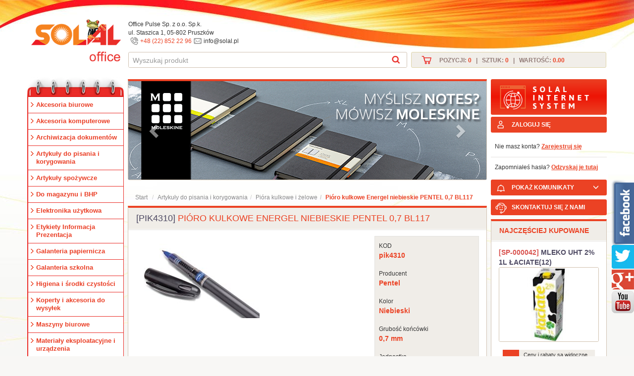

--- FILE ---
content_type: text/html
request_url: https://www.solal.pl/produkt/4725/warunki-dostawy
body_size: 60177
content:
<!DOCTYPE html>
<html lang="pl">
  <head>
    <meta charset="utf-8">
    <meta http-equiv="X-UA-Compatible" content="IE=edge">
    <meta name="viewport" content="width=device-width, initial-scale=1">
	<title>Pióro kulkowe Energel niebieskie PENTEL 0,7 BL117</title>
	<meta name="Description" content="" />
	<base href="https://www.solal.pl/"/>
    <link rel="shortcut icon" href="https://www.solal.pl/content/design/images/favicon.ico" />
    <!-- Bootstrap -->
    <!--link href="content/design/stylecss/bootstrap.min.css" rel="stylesheet">
    <!-- CUSTOM -->	
    <!--link href="content/design/stylecss/custom.css" rel="stylesheet"-->	
    <link href="content/design/stylecss/css.css?t=1769106502" rel="stylesheet">	
    <link href="content/design/stylecss/bootstrap-multiselect.css" rel="stylesheet">    <link rel="stylesheet" type="text/css" href="content/design/stylecss/jquery-ui.min.css"/>
    <!-- HTML5 shim and Respond.js for IE8 support of HTML5 elements and media queries -->
    <!-- WARNING: Respond.js doesn't work if you view the page via file:// -->
    <!--[if lt IE 9]>
      <script src="https://oss.maxcdn.com/html5shiv/3.7.2/html5shiv.min.js"></script>
      <script src="https://oss.maxcdn.com/respond/1.4.2/respond.min.js"></script>
    <![endif]-->
       <script type="application/ld+json"> {
	"@context": "http://schema.org",
	"@type": "Store",
	"address": {
	"@type": "PostalAddress",
	"addressLocality": "Warszawa",
	"streetAddress": "Kolejowa 15/17",
	"postalCode": "01-217",
	"addressRegion": "Mazowieckie"
	},
	"name": "Solal Sp. z o.o.",
	"email": "info@solal.pl",
	"telephone": "228328200",
	"vatID": "5251127692",
	"image": "http://www.solal.pl/content/design/images/logo.png"
	} </script>
    <meta name="google-site-verification" content="EHm6y8R0ogybnlfkybAIenduwj54su1fUnuOq12Z03E" />
    <script>
	(function(i,s,o,g,r,a,m){i['GoogleAnalyticsObject']=r;i[r]=i[r]||function(){
	(i[r].q=i[r].q||[]).push(arguments)},i[r].l=1*new Date();a=s.createElement(o),
	m=s.getElementsByTagName(o)[0];a.async=1;a.src=g;m.parentNode.insertBefore(a,m)
	})(window,document,'script','https://www.google-analytics.com/analytics.js','ga');
	ga('create', 'UA-101290586-1', 'auto');
	ga('require', 'displayfeatures');
	ga('send', 'pageview');
	</script>
    <meta property="og:site_name" content="Solal" /> <meta property="og:title" content="Artykuły biurowe - Solal" /> <meta property="og:type" content="article" /> <meta property="og:url" content="https://www.solal.pl/" /> <meta property="og:image" content="https://www.solal.pl/upload/banery/baner_banerki%20solal%20868x240_energizer.jpg" />
<meta name="twitter:card" content="summary" /> <meta name="twitter:site" content="@Solal" /> <meta name="twitter:creator" content="@Solal" /> <meta name="twitter:title" content="Artykuły biurowe - Solal" /> <meta name="twitter:url" content="https://www.solal.pl/" /> <meta name="twitter:description" content="Firma Solal powstała w 1986 roku. Dużo się zmieniło od tamtej pory w naszej firmie i wiele przeszliśmy reorganizacji, aż doszliśmy do wniosku, że będziemy robić to co umiemy najlepiej..." /> <meta name="twitter:image" content="https://www.solal.pl/upload/banery/baner_banerki%20solal%20868x240_energizer.jpg" />
  </head>
<body ><div class="navbar-fixed-top">
<div class="container">
     <div class="header clearfix">
	  <div class="row">
		  <div class="col-md-2 nopadding">
		  <a href="https://www.solal.pl/" class="logo"><img src="/content/design/images/logo.png" alt="Solal Sp. z o.o." /></a>
		  </div>
		  <div class="col-lg-10  zero-right">
<div class="col-lg-12 nopadding">

		  <div class="col-lg-12 nopadding middlesearch"><div style="height:50px; font-size:12px;">Office Pulse Sp. z o.o. Sp.k.<br />ul. Staszica 1, 05-802 Pruszków<br /><span class="tel"></span><a href="tel:+48228522296">+48 (22) 852 22 96</a><span class="mail"></span>info@solal.pl</div>
			  <div class="col-lg-7 nopadding">
							<div id="search_container"> 
							<form method="post" id="searchForm" action="wyszukaj">
								<div class="input-group stylish-input-group">
									<input type="text" onKeyUp="wyszukaj(this.value);" name="szukaj_fraza" id="sFraza" class="form-control" placeholder="Wyszukaj produkt" autocomplete="off" />
									<span class="input-group-addon">
										<button type="submit">
											<span class="search-icon"></span>
										</button>  
									</span>
								</div>
								<input type="hidden" name="wyszukaj_enter" value="1" />
                                <div id="searchInfo" style="display:none;"></div>
								</form>
							</div>
			  </div>	  
              			  <div class="col-lg-5 zero-right">
				<div class="cart" id="sKoszyk"><a href="koszyk">Pozycji: <strong>0</strong>&nbsp;&nbsp;&nbsp;|&nbsp;&nbsp;&nbsp;Sztuk: <strong>0</strong>&nbsp;&nbsp;&nbsp;|&nbsp;&nbsp;&nbsp;Wartość: <strong>0.00</a></strong></div>
			  </div>
			  
		 </div>	
</div>		 
		 </div>		  
	  </div>
	</div>
</div>	
</div>	
<div class="after-navbar-fixed-top"></div>
<div class="container">﻿<!--div class="col-xs-1 hidden-lg hidden-md">
	<div id="slide-panel">
    <a id="opener" class="btn btn-danger" href="#"><i class="glyphicon glyphicon-chevron-right"></i><img alt="pokaż kategorie" src="content/design/images/kategorie.png"></a>
<div class="panel-group" role="tablist">
<div class="panel panel-default">
  <div class="panel-heading" role="tab" id="sidemenu">
    <h4 class="panel-title">
        Kategorie 
    </h4>
  </div>
    </div>
</div>
	</div>
</div-->	
<div class="row">
<div class="col-lg-2 nopadding">
<ul class="sidemenu" id="sidemenu">
  <li class=""  ><a href="akcesoria-biurowe" style="">Akcesoria biurowe</a></li><li class=""  ><a href="akcesoria-komputerowe" style="">Akcesoria komputerowe</a></li><li class=""  ><a href="archiwizacja-dokumentow" style="">Archiwizacja dokumentów</a></li><li class=""  ><a href="artykuly-do-pisania-i-korygowania" style="">Artykuły do pisania i korygowania</a></li><li class=""  ><a href="artykuly-spozywcze" style="">Artykuły spożywcze</a></li><li class=""  ><a href="do-magazynu-i--bhp" style="">Do magazynu i  BHP</a></li><li class=""  ><a href="elektronika-uzytkowa" style="">Elektronika użytkowa</a></li><li class=""  ><a href="etykiety-informacja-prezentacja" style="">Etykiety Informacja Prezentacja</a></li><li class=""  ><a href="galanteria-papiernicza" style="">Galanteria papiernicza</a></li><li class=""  ><a href="galanteria-szkolna" style="">Galanteria szkolna</a></li><li class=""  ><a href="higiena-i-srodki-czystosci" style="">Higiena i środki czystości</a></li><li class=""  ><a href="koperty-i-akcesoria-do-wysylek" style="">Koperty i akcesoria do wysyłek</a></li><li class=""  ><a href="maszyny-biurowe" style="">Maszyny biurowe</a></li><li class=""  ><a href="materialy-eksploatacyjne-i-urzadzenia" style="">Materiały eksploatacyjne i urządzenia</a></li><li class=""  ><a href="kategoria/588/mocowania-scienne" style="">Mocowania ścienne</a></li><li class=""  ><a href="kategoria/581/odziez-ochronna" style="">Odzież ochronna</a></li><li class=""  ><a href="organizacja-biura" style="">Organizacja biura</a></li><li class=""  ><a href="papiery" style="">Papiery</a></li><li class=""  ><a href="parker-i-waterman" style="">PARKER i WATERMAN</a></li><li class=""  ><a href="sprzet-do-prezentacji" style="">Sprzęt do prezentacji</a></li><li class=""  ><a href="kategoria/449/zdrowie-i-piekno" style="">Zdrowie i Piękno</a></li>  		
<li class="blue"><a href="kategoria/5/galanteria-szkolna/">Galanteria szkolna</a></li>
<li class="green"><a href="wyroznione/7/strefa-eco/"><span class="eco"></span> STREFA ECO</a></li><li class="yellow"><a href="wyroznione/1/produkty-reklamowe/"><span class="nowosc"></span> Produkty Reklamowe</a></li><li class="violet"><a href="wyroznione/2/polecamy/"><span class="polecamy"></span> Polecamy</a></li><li class="orange"><a class="promocje" href="promocje"><span class="promocje"></span>Promocje!</a></li>		
</ul><div class="box panel panel-default">
  <div class="panel-heading"><a href="https://www.solal.pl/wyroznione/1/nowosci/"><h2 style="font-size:14px; font-weight:bold;">NOWOŚCI</h2></a></div>
  <div class="panel-body">
      
  </div>
</div>	

<div class="box panel panel-default">
  <div class="panel-heading"><a><h2 style="font-size:14px; font-weight:bold;">Newsletter</h2></a></div>
  <div class="panel-body">
				<form id="ff" class="form-horizontal well" style="margin-bottom:0px;" data-async="" data-target="#rating-modal" action="ajax/formAction.php" method="POST">
                   <div class="alert alert-danger alert2 alertInfo" style="display:none;font-size:13px;font-weight:normal;" id="templ_test"></div>
					<input type="email" class="form-control" value="" name="newsletter_email" placeholder="Wpisz e-mail">
					<input type="submit" class="btn btn-primary" style="margin-top:6px; margin-left:50px;" value="Dodaj">
                    <input type="hidden" name="zapisz_newsletter" value="zapisz_newsletter">
				</form>
  </div>
</div><div class="side-bnr">
<a href="#"><img src="_projekt/banners/small/1.jpg" alt="TORK" /></a>
<a href="http://rzetelnafirma.pl/" target="_blank"><img src="_projekt/banners/small/2.jpg" alt="Rzetelna firma" /></a>		
</div>
</div>
<div class="col-lg-10 zero-right">
<div class="col-lg-12">
<div class="row">
<!-- srodkowa kolumna -->
<div class="col-lg-9 nopadding">
<!-- górne slajdy -->
<div id="big-carousel" class="carousel slide" data-ride="carousel" >
  <ol class="carousel-indicators">
  	  </ol>

  <div class="carousel-inner" role="listbox">
     <div class="item active" style="text-align:center;">      <a href="javascript:void(0);" title="" target="_self" style="margin:auto;"><img src="upload/banery/baner_baner_banner_moleskine_723×199_2022.png" alt="" style="margin:auto;" /></a>    </div>      <div class="item " style="text-align:center;">      <a href="javascript:void(0);" title="" target="_self" style="margin:auto;"><img src="upload/banery/baner_baner_banerki solal 868x249_anna_zaradna_2.jpg" alt="" style="margin:auto;" /></a>    </div>      <div class="item " style="text-align:center;">      <a href="promocje/80/niszczarki-hsm" title="" target="_self" style="margin:auto;"><img src="upload/banery/baner_banerhsmsolal.png" alt="" style="margin:auto;" /></a>    </div>      <div class="item " style="text-align:center;">      <a href="javascript:void(0);" title="" target="_self" style="margin:auto;"><img src="upload/banery/baner_baner_pbs_donautech_banner_kalkulatory_868x249_2021.png" alt="" style="margin:auto;" /></a>    </div>       <!--div class="item active">
      <a href="#"><img src="_projekt/banners/big/1.jpg" alt="tekst promocji"></a>
    </div>
    <div class="item">
      <a href="http://www.solal.genela.pl/"><img src="_projekt/banners/big/2.jpg" alt="tekst promocji"></a>
    </div-->
  </div>

  <a class="left carousel-control" href="#big-carousel" role="button" data-slide="prev">
    <span class="glyphicon glyphicon-chevron-left" aria-hidden="true"></span>
    <span class="sr-only">Previous</span>
  </a>

  <a class="right carousel-control" href="#big-carousel" role="button" data-slide="next">
    <span class="glyphicon glyphicon-chevron-right" aria-hidden="true"></span>
    <span class="sr-only">Next</span>
  </a>
</div>

<ol class="breadcrumb">
<li><a href="https://www.solal.pl/">Start</a></li>
<li class="smaller"><a href="artykuly-do-pisania-i-korygowania/">Artykuły do pisania i korygowania</a></li><li ><a href="piora-kulkowe-i-zelowe/">Pióra kulkowe i żelowe</a></li><li class="active">Pióro kulkowe Energel niebieskie PENTEL 0,7 BL117</li></ol>  
<div class="box panel panel-default" id="produkt-info">	<div class="panel-heading"><h1><span class="code">[pik4310]</span> Pióro kulkowe Energel niebieskie PENTEL 0,7 BL117</h1></div>	 <div class="panel-body product-details">	  <div class="col-md-8"><a href="/upload/products/b_1501685503dsc_8082_rgb.jpg" data-fancybox="gallery"><img src="/upload/products/m_1501685503dsc_8082_rgb.jpg" alt="Pióro kulkowe Energel niebieskie PENTEL 0,7 BL117"  class="img-responsive" /></a></div>		 <div class="col-md-4">         			<ul class="product-data"><li><small>KOD</small><strong>pik4310</strong></li><li><small>Producent</small><strong>Pentel</strong></li><li><small>Kolor</small><strong>Niebieski</strong></li><li><small>Grubość końcówki</small><strong>0,7 mm</strong></li><li><small>Jednostka</small><strong>szt.</strong></li></ul><div style="font-size:11px;padding:4px;color:#454545;font-weight:normal;">Dostępność: <span style="color:#006600;font-weight:bold;font-size:13px;">Dostępny</span></div><div class="warning-box"><div class="icon-box"><span class="glyphicon glyphicon-warning-sign"></span></div><p>Ceny katalogowe i rabaty są widoczne po rejestracji!</p>				 </div>	                                  <button type="button" class="btn btn-primary orange" onclick="dodajDoUlubionych(4725,this);"><span class="glyphicon glyphicon-heart"></span> Dodaj do ulubionych</button>			  </div>			  			  <div class="col-lg-12 product-description">			  Pióro kulkowe wyposażone w niezawodny tusz o innowacyjnych parametrach. Końcówka lekko płynie po kartce, pozostawiając gładką linię pisania o mocno nasyconym kolorze tuszu. Dodatkowym plusem jest fakt iż tusz szybko wysycha przez co nie rozmazuje się.			                <!--promocje -->			  <!--ul class="list-group margin-top16 shadow promocje">			  <li class="list-group-item active"><h4>Promocje</h4></li>               <!--li class="list-group-item"><h5>1.promocja na produkt i cenę (super cena na produkt)</h5>			 <div class="row">            <div class="col-xs-12"><p>tu myślę wystarczy ten znacznik rabat/nowa cena, który dałeś na liście</p></div>			</div>			</li->             			 <li class="list-group-item"><h5>1. promocja na produkt i gratis (kupując produkt dostajesz gratis)</h5>            				               <div class="row">				   <div class="col-xs-3">				   <img src="http://ecommerce.computernet.pl/solal/products/7.jpg" class="img-responsive" style="height:100px;">                   </div>                   				   <div class="col-xs-6">				   <p class="lead"><strong>	Kup <span class="red">i otrzymaj gratis</span></strong></p>                   </div>                   <div class="col-xs-3">			   				     					   <div class="input-group buy">									  <input class="form-control" aria-label="..." id="'sfLiczbaProduktow4725'" placeholder="1" type="text">									  <div class="input-group-btn">											<button type="button">												<span class="buy-icon"></span>											</button> 									  </div>						 </div>					 </div>				 </div>              </li>                         			 <li class="list-group-item"><h5>2. promocja na producenta i wybrane produkty (wybrane produkty od producenta+ gratis)</h5>                <div class="row">				   <div class="col-xs-2">				   <img src="http://ecommerce.computernet.pl/solal/products/7.jpg" class="img-responsive" style="height:100px;">				   </div>				   	<div class="col-xs-10">			   					<p class="lead"><strong>	Kup wybrane produkty producenta  <span class="red">i otrzymaj gratis</span></strong></p>					<a href="#" class="btn btn-sm btn-danger">Inne produkty tego producenta </a>					 </div>				 </div>										</li>                    			 <li class="list-group-item"><h5>3. promocja na ilość kup pięć + 1 gratis </h5>                <div class="row">				   <div class="col-xs-3">			                <img src="http://ecommerce.computernet.pl/solal/products/7.jpg" class="img-responsive">				   </div>				   	<div class="col-xs-6">			   					<p class="lead"><strong>	Kup 5 szt.  <span class="red">i otrzymaj gratis</span></strong></p>								                     </div>	                         <div class="col-xs-3">	                     <div class="input-group buy">							  <input class="form-control" aria-label="..." placeholder="1" type="text">							  <div class="input-group-btn">									<button type="submit">										<span class="buy-icon"></span>									</button> 							  </div>					 </div>					</div>				</div>					 				</li>               			  <li class="list-group-item"><h5></h5>                 <div class="row">					<div class="col-xs-9"><p class="lead"><strong>	Kup 5 szt. w cenie <span class="red">23.55</span></strong></p>					</div>				   	<div class="col-xs-3">			   						<div class="input-group buy">							  <input class="form-control" aria-label="..." placeholder="1" type="text">							  <div class="input-group-btn">									<button type="submit">										<span class="buy-icon"></span>									</button> 							  </div>						</div>					</div>				</div>		 				 </li>			</ul-->			  <!-- koniec promocji -->              </div></div>			  			<div class="col-md-12" id="ocenyArtykulu">				<div class="row">		<h5>Opinie o produkcie</h5>			<div class="news"><div class="ocena"><div class="col-xs-12 col-sm-12"><span> Średnia ocena: </span><span class="glyphicon glyphicon-star ocena-star grey" title="średnia ocena 0"></span><span class="glyphicon glyphicon-star ocena-star grey" title="średnia ocena 0"></span><span class="glyphicon glyphicon-star ocena-star grey" title="średnia ocena 0"></span><span class="glyphicon glyphicon-star ocena-star grey" title="średnia ocena 0"></span><span class="glyphicon glyphicon-star ocena-star grey" title="średnia ocena 0"></span><div class="ocena-opcje" style="float:right;">	<a class="btn btn-primary btn-xs" onclick="pokazPoleKomentarz();">dodaj komentarz </a>	</div>	</div>	</div>	<div id="fKomentarz" style="display:none; margin-top:10px;">		<div class="col-xs-12 col-sm-12"><div id="dOcenaInfo"></div>		<div class="radio">		Twoja ocena:			<label class="radio-inline">1 <input type="radio" value="1" name="ocena" /></label>			<label class="radio-inline">2 <input type="radio" value="2" name="ocena" /></label>			<label class="radio-inline">3 <input type="radio" value="3" name="ocena" /></label>			<label class="radio-inline">4 <input type="radio" value="4" name="ocena" /></label>			<label class="radio-inline">5 <input type="radio" value="5" name="ocena" /></label>		</div>		</div>		<div class="form-group">			<div class="col-xs-12 col-sm-12">			Komentarz: <textarea id="komentarzTresc" class="form-control" rows="2" name="komentarz"></textarea>			</div>		</div>		<div class="form-group">		<div class="col-xs-12 col-sm-6">		<div id="komentUser" class="alert" style="display:none;">Wpisz nazwę użytkownika<br /></div>		<input id="komentarzUser" class="form-control" type="text" value=""  name="user" placeholder="Użytkownik:"/>		<input type="hidden" value="4725" id="idArt" />		<input type="hidden" value="1d0a580f32c17587757cb9f8aeef880c" name="user_id" />		</div>		<div class="col-xs-12 col-sm-4">		</div>		<div class="col-xs-12 col-sm-2">		<input type="button" class="btn btn-primary pull-right submit" value="Dodaj" name="dodaj_komentarz" onclick="dodajKomentarz();" />		</div>		</div>		</div>	<div class="opinie"></div></div>	                    				</div>				</div>			<div class="col-md-12">				<div class="row">					<div class="btn-group btn-group-sm b4" role="group" aria-label="...">					  <button type="button" class="btn btn-primary" onclick="template('polec-znajomemu',4725,this);"><span class="glyphicon glyphicon-send"></span> Poleć znajomemu</button>					  <button type="button" class="btn btn-primary" onclick="template('dostepnosc','4725');"><span class="glyphicon glyphicon-question-sign"></span> Zapytaj o produkt</button>	  					  <button type="button" class="btn btn-primary" onclick="template('przechowalnia',4725,this);"><span class="glyphicon glyphicon-inbox"></span> Dodaj do przechowalni</button>                      <button type="button" class="btn btn-primary" onclick="template('obserwowane',4725,this);"><span class="glyphicon glyphicon-eye-open"></span> Dodaj do obserwowanych</button>  					</div>		       				</div>				</div>			<div class="clearfix"></div>						<div class="panel-heading"><h3>Zobacz podobne produkty</h3>	</div>		  		  	<div class="col-md-12 podobne" style="background-color:#FFFFFF; padding-top:10px;"><div class="col-md-6 product"><a href="produkt/24/pioro-freewriter-mix-2-kolory-222612-maped" class="product-name"><span class="code">[pik4390]</span> Pióro FREEWRITER MIX 2 kolory 222612 MAPED</a><div class="col-xs-4 nopadding product-photo h-auto"><a href="produkt/24/pioro-freewriter-mix-2-kolory-222612-maped"><img src="/upload/products/m_pik4390.jpg" alt="Pióro FREEWRITER MIX 2 kolory 222612 MAPED"  class="img-responsive" /></a></div><div class="col-xs-8 "><p class="small-desc">Plastikowe pióro wieczne FREEWRITER. Nowoczesny kształt i modne kolory. Stalówka...</p><div style="font-size:11px;padding:4px;color:#454545;font-weight:normal;">Dostępność: <span style="color:#006600;font-weight:bold;font-size:13px;">Dostępny</span></div><div class="row s-product"><div class="warning-box"><div class="icon-box"><span class="glyphicon glyphicon-warning-sign"></span></div><p>Ceny katalogowe i rabaty są widoczne po <a href="javascript:;" onclick="template('zaloguj');">zalogowaniu!</a></p></div>    </div>			</div></div><div class="col-md-6 product"><a href="produkt/4721/pioro-kulkowe-energel-czarne-pentel-07-bl117" class="product-name"><span class="code">[pik4320]</span> Pióro kulkowe Energel czarne PENTEL 0,7 BL117</a><div class="col-xs-4 nopadding product-photo h-auto"><a href="produkt/4721/pioro-kulkowe-energel-czarne-pentel-07-bl117"><img src="/upload/products/m_1501685703bl117a_wachlarz.jpg" alt="Pióro kulkowe Energel czarne PENTEL 0,7 BL117"  class="img-responsive" /></a></div><div class="col-xs-8 "><p class="small-desc">Pióro kulkowe wyposażone w niezawodny tusz o innowacyjnych parametrach. Końcówka...</p><div style="font-size:11px;padding:4px;color:#454545;font-weight:normal;">Dostępność: <span style="color:#006600;font-weight:bold;font-size:13px;">Dostępny</span></div><div class="row s-product"><div class="warning-box"><div class="icon-box"><span class="glyphicon glyphicon-warning-sign"></span></div><p>Ceny katalogowe i rabaty są widoczne po <a href="javascript:;" onclick="template('zaloguj');">zalogowaniu!</a></p></div>    </div>			</div></div><div class="clearfix"></div><div class="col-md-6 product"><a href="produkt/4723/pioro-kulkowe-energel-czerwone-pentel-07-bl117" class="product-name"><span class="code">[pik4330]</span> Pióro kulkowe Energel czerwone PENTEL 0,7 BL117</a><div class="col-xs-4 nopadding product-photo h-auto"><a href="produkt/4723/pioro-kulkowe-energel-czerwone-pentel-07-bl117"><img src="/upload/products/m_1501685725bl117a_wachlarz.jpg" alt="Pióro kulkowe Energel czerwone PENTEL 0,7 BL117"  class="img-responsive" /></a></div><div class="col-xs-8 "><p class="small-desc">Pióro kulkowe wyposażone w niezawodny tusz o innowacyjnych parametrach. Końcówka...</p><div style="font-size:11px;padding:4px;color:#454545;font-weight:normal;">Dostępność: <span style="color:#006600;font-weight:bold;font-size:13px;">Dostępny</span></div><div class="row s-product"><div class="warning-box"><div class="icon-box"><span class="glyphicon glyphicon-warning-sign"></span></div><p>Ceny katalogowe i rabaty są widoczne po <a href="javascript:;" onclick="template('zaloguj');">zalogowaniu!</a></p></div>    </div>			</div></div><div class="col-md-6 product"><a href="produkt/4724/pioro-kulkowe-energel-czerwone-pentel-05" class="product-name"><span class="code">[pik4380]</span> Pióro kulkowe Energel czerwone PENTEL 0,5</a><div class="col-xs-4 nopadding product-photo h-auto"><a href="produkt/4724/pioro-kulkowe-energel-czerwone-pentel-05"><img src="/upload/products/m_150168554020131128_142738.jpg" alt="Pióro kulkowe Energel czerwone PENTEL 0,5"  class="img-responsive" /></a></div><div class="col-xs-8 "><p class="small-desc">Pióro kulkowe wyposażone w niezawodny tusz o innowacyjnych parametrach. Końcówka...</p><div style="font-size:11px;padding:4px;color:#454545;font-weight:normal;">Dostępność: <span style="color:#006600;font-weight:bold;font-size:13px;">Dostępny</span></div><div class="row s-product"><div class="warning-box"><div class="icon-box"><span class="glyphicon glyphicon-warning-sign"></span></div><p>Ceny katalogowe i rabaty są widoczne po <a href="javascript:;" onclick="template('zaloguj');">zalogowaniu!</a></p></div>    </div>			</div></div><div class="clearfix"></div><div class="col-md-6 product"><a href="produkt/4730/pioro-kulkowe-uni-sxn-310-obudowa-srebrna-uni" class="product-name"><span class="code">[pik4350]</span> Pióro kulkowe UNI SXN-310 obudowa srebrna UNI</a><div class="col-xs-4 nopadding product-photo h-auto"><a href="produkt/4730/pioro-kulkowe-uni-sxn-310-obudowa-srebrna-uni"><img src="/upload/products/m_pik4350.jpg" alt="Pióro kulkowe UNI SXN-310 obudowa srebrna UNI"  class="img-responsive" /></a></div><div class="col-xs-8 "><p class="small-desc">• Wypróbuj japońską jakość i lekkość pisania! Idealne dla osób leworęcznych...</p><div style="font-size:11px;padding:4px;color:#454545;font-weight:normal;">Dostępność: <span style="color:#006600;font-weight:bold;font-size:13px;">Dostępny</span></div><div class="row s-product"><div class="warning-box"><div class="icon-box"><span class="glyphicon glyphicon-warning-sign"></span></div><p>Ceny katalogowe i rabaty są widoczne po <a href="javascript:;" onclick="template('zaloguj');">zalogowaniu!</a></p></div>    </div>			</div></div><div class="col-md-6 product"><a href="produkt/4731/pioro-kulkowe-uni-sxn-310-obudowa-czarna-uni" class="product-name"><span class="code">[pik4340]</span> Pióro kulkowe UNI SXN-310 obudowa czarna UNI</a><div class="col-xs-4 nopadding product-photo h-auto"><a href="produkt/4731/pioro-kulkowe-uni-sxn-310-obudowa-czarna-uni"><img src="/upload/products/m_pik4340.jpg" alt="Pióro kulkowe UNI SXN-310 obudowa czarna UNI"  class="img-responsive" /></a></div><div class="col-xs-8 "><p class="small-desc">Wypróbuj japońską jakość i lekkość pisania! Idealne dla osób leworęcznych...</p><div style="font-size:11px;padding:4px;color:#454545;font-weight:normal;">Dostępność: <span style="color:#006600;font-weight:bold;font-size:13px;">Dostępny</span></div><div class="row s-product"><div class="warning-box"><div class="icon-box"><span class="glyphicon glyphicon-warning-sign"></span></div><p>Ceny katalogowe i rabaty są widoczne po <a href="javascript:;" onclick="template('zaloguj');">zalogowaniu!</a></p></div>    </div>			</div></div><div class="clearfix"></div><div class="col-md-6 product"><a href="produkt/19272/pioro-kulkowe-energel-pt-bl115-niebieskie" class="product-name"><span class="code">[PIK4360]</span> PIÓRO KULKOWE ENERGEL PT BL115 NIEBIESKIE</a><div class="col-xs-4 nopadding product-photo h-auto"><a href="produkt/19272/pioro-kulkowe-energel-pt-bl115-niebieskie"><img src="/upload/products/m_16159697552.jpg" alt="PIÓRO KULKOWE ENERGEL PT BL115 NIEBIESKIE"  class="img-responsive" /></a></div><div class="col-xs-8 "><p class="small-desc">Pióro kulkowe wyposażone w niezawodny tusz o innowacyjnych parametrach. Końcówka...</p><div style="font-size:11px;padding:4px;color:#454545;font-weight:normal;">Dostępność: <span style="color:#006600;font-weight:bold;font-size:13px;">Dostępny</span></div><div class="row s-product"><div class="warning-box"><div class="icon-box"><span class="glyphicon glyphicon-warning-sign"></span></div><p>Ceny katalogowe i rabaty są widoczne po <a href="javascript:;" onclick="template('zaloguj');">zalogowaniu!</a></p></div>    </div>			</div></div><div class="col-md-6 product"><a href="produkt/19273/pioro-kulkowe-energel-pt-bl115-czarne" class="product-name"><span class="code">[PIK4370]</span> PIÓRO KULKOWE ENERGEL PT BL115 CZARNE</a><div class="col-xs-4 nopadding product-photo h-auto"><a href="produkt/19273/pioro-kulkowe-energel-pt-bl115-czarne"><img src="/upload/products/m_16159695441.jpg" alt="PIÓRO KULKOWE ENERGEL PT BL115 CZARNE"  class="img-responsive" /></a></div><div class="col-xs-8 "><p class="small-desc">Pióro kulkowe wyposażone w niezawodny tusz o innowacyjnych parametrach. Końcówka...</p><div style="font-size:11px;padding:4px;color:#454545;font-weight:normal;">Dostępność: <span style="color:#006600;font-weight:bold;font-size:13px;">Dostępny</span></div><div class="row s-product"><div class="warning-box"><div class="icon-box"><span class="glyphicon glyphicon-warning-sign"></span></div><p>Ceny katalogowe i rabaty są widoczne po <a href="javascript:;" onclick="template('zaloguj');">zalogowaniu!</a></p></div>    </div>			</div></div><div class="clearfix"></div></div></div>		        <!--div class="row">		<div class="panel-group">			<div class="panel panel-default product">			  <div class="panel-heading">				<h1 class="category"><span>[pik4310] Pióro kulkowe Energel niebieskie PENTEL 0,7 BL117</span></h1>							  </div>			 <div class="panel-body produkt">			<div class="col-sm-6">			<a href="#" class="primg"><!--span class="promo-pasek"></span--;><a href="/upload/products/b_1501685503dsc_8082_rgb.jpg" data-fancybox="gallery"><img src="/upload/products/m_1501685503dsc_8082_rgb.jpg" alt="Pióro kulkowe Energel niebieskie PENTEL 0,7 BL117"  class="img-responsive" /></a></a>				<div class="col-xs-12 nopadding">					<div class="col-xs-12 cena nopadding">					Cena za: sztuka 					<span>6,48 <small class="faded">netto </small> / 7,97 <small class="faded">brutto </small> PLN</span></span>					</div>					<div class="col-xs-12 nopadding">					<form id="buy-form">						<div class="input-group">							<input type="text" class="form-control" id="sfLiczbaProduktow4725" value="1" name="q" >							<div class="input-group-btn">								<button class="btn btn-primary tocart" onclick="akcjaKoszyk('4725','sfLiczbaProduktow4725',1,'dodaj');" type="button"><span class="glyphicon glyphicon-shopping-cart"></span> Dodaj do koszyka</button>                                         <a class="plus" onclick="zmien('sfLiczbaProduktow4725','+');" title="dodaj">+</a>            							<a class="minus" onclick="zmien('sfLiczbaProduktow4725','-');" title="odejmij">-</a>							</div>						</div>					</form>								</div>				</div>				<div class="clearfix"></div>			</div>				<div class="col-sm-6 nopadding">						 <ul class="product-data"><li><small>KOD</small><strong>pik4310</strong></li><li><small>Producent</small><strong>Pentel</strong></li><li><small>Kolor</small><strong>Niebieski</strong></li><li><small>Grubość końcówki</small><strong>0,7 mm</strong></li><li><small>Jednostka</small><strong>szt.</strong></li></ul>						</div>			<div class="col-xs-12 opis nopadding">			<hr>			Pióro kulkowe wyposażone w niezawodny tusz o innowacyjnych parametrach. Końcówka lekko płynie po kartce, pozostawiając gładką linię pisania o mocno nasyconym kolorze tuszu. Dodatkowym plusem jest fakt iż tusz szybko wysycha przez co nie rozmazuje się.            </div>			 </div>		</div>			<ul class="nav nav-justified">		<li><a title="Dodaj do przechowalni"  class="btn btn-default btn-xs artOpcja przechowalnie" onclick="template('przechowalnia',4725);">Dodaj do przechowalni</a></li>		<li><a title="Dodaj do obserwowanych" class="btn btn-default btn-xs artOpcja obserwowane" onclick="template('obserwowane',4725);">Dodaj do obserwowanych</a></li>		<li><a title="Zapytaj o dostępność" class="btn btn-default btn-xs artOpcja ask">Zapytaj o dostępność</a></li>		</ul>		</div>     	<ul class="artZakladki nav nav-justified">      <li class=""><a class="bpowiazane button " onclick="szczegolyRozwin('polecane');"><span>Produkty powiązne</span></a></li>      <li class=""><a class="bbestseller button " onclick="szczegolyRozwin('najczesciejKupowane');"><span>Najczęściej kupowane</span></a></li>      <li class=""><a class="bpolec button " onclick="szczegolyRozwin('polecWyslij');"><span>Poleć produkt</span></a></li>      <li class=""><a class="bpolec button " onclick="szczegolyRozwin('ocenyArtykulu');"><span>Opinie o produkcie</span></a></li>	</ul><div class="panel panel-default artDetails" id="ocenyArtykulu" style="display:none;">	<div class="panel-body">		<h5>Opinie o produkcie</h5>			<div class="news"><div class="ocena"><div class="col-xs-12 col-sm-12"><span> Średnia ocena: </span><span class="glyphicon glyphicon-star ocena-star grey" title="średnia ocena 0"></span><span class="glyphicon glyphicon-star ocena-star grey" title="średnia ocena 0"></span><span class="glyphicon glyphicon-star ocena-star grey" title="średnia ocena 0"></span><span class="glyphicon glyphicon-star ocena-star grey" title="średnia ocena 0"></span><span class="glyphicon glyphicon-star ocena-star grey" title="średnia ocena 0"></span><div class="ocena-opcje" style="float:right;">	<a class="btn btn-primary btn-xs" onclick="pokazPoleKomentarz();">dodaj komentarz </a>	</div>	</div>	</div>	<div id="fKomentarz" style="display:none; margin-top:10px;">		<div class="col-xs-12 col-sm-12"><div id="dOcenaInfo"></div>		<div class="radio">		Twoja ocena:			<label class="radio-inline">1 <input type="radio" value="1" name="ocena" /></label>			<label class="radio-inline">2 <input type="radio" value="2" name="ocena" /></label>			<label class="radio-inline">3 <input type="radio" value="3" name="ocena" /></label>			<label class="radio-inline">4 <input type="radio" value="4" name="ocena" /></label>			<label class="radio-inline">5 <input type="radio" value="5" name="ocena" /></label>		</div>		</div>		<div class="form-group">			<div class="col-xs-12 col-sm-12">			Komentarz: <textarea id="komentarzTresc" class="form-control" rows="2" name="komentarz"></textarea>			</div>		</div>		<div class="form-group">		<div class="col-xs-12 col-sm-6">		<div id="komentUser" class="alert" style="display:none;">Wpisz nazwę użytkownika<br /></div>		<input id="komentarzUser" class="form-control" type="text" value=""  name="user" placeholder="Użytkownik:"/>		<input type="hidden" value="4725" id="idArt" />		<input type="hidden" value="1d0a580f32c17587757cb9f8aeef880c" name="user_id" />		</div>		<div class="col-xs-12 col-sm-4">		</div>		<div class="col-xs-12 col-sm-2">		<input type="button" class="btn btn-primary pull-right submit" value="Dodaj" name="dodaj_komentarz" onclick="dodajKomentarz();" />		</div>		</div>		</div>	<div class="opinie"></div></div>	</div></div><div class="panel panel-default artDetails" id="najczesciejKupowane" style="display:none;">	<div class="panel-body"><h5>Najczęściej kupowane</h5><p class="info"><div class="col-md-6 product"><a href="produkt/24/pioro-freewriter-mix-2-kolory-222612-maped" class="product-name"><span class="code">[pik4390]</span> Pióro FREEWRITER MIX 2 kolory 222612 MAPED</a><div class="col-xs-4 nopadding product-photo h-auto"><a href="produkt/24/pioro-freewriter-mix-2-kolory-222612-maped"><img src="/upload/products/m_pik4390.jpg" alt="Pióro FREEWRITER MIX 2 kolory 222612 MAPED"  class="img-responsive" /></a></div><div class="col-xs-8 "><p class="small-desc">Plastikowe pióro wieczne FREEWRITER. Nowoczesny kształt i modne kolory. Stalówka...</p><div style="font-size:11px;padding:4px;color:#454545;font-weight:normal;">Dostępność: <span style="color:#006600;font-weight:bold;font-size:13px;">Dostępny</span></div><div class="row s-product"><div class="warning-box"><div class="icon-box"><span class="glyphicon glyphicon-warning-sign"></span></div><p>Ceny katalogowe i rabaty są widoczne po <a href="javascript:;" onclick="template('zaloguj');">zalogowaniu!</a></p></div>    </div>			</div></div><div class="col-md-6 product"><a href="produkt/4721/pioro-kulkowe-energel-czarne-pentel-07-bl117" class="product-name"><span class="code">[pik4320]</span> Pióro kulkowe Energel czarne PENTEL 0,7 BL117</a><div class="col-xs-4 nopadding product-photo h-auto"><a href="produkt/4721/pioro-kulkowe-energel-czarne-pentel-07-bl117"><img src="/upload/products/m_1501685703bl117a_wachlarz.jpg" alt="Pióro kulkowe Energel czarne PENTEL 0,7 BL117"  class="img-responsive" /></a></div><div class="col-xs-8 "><p class="small-desc">Pióro kulkowe wyposażone w niezawodny tusz o innowacyjnych parametrach. Końcówka...</p><div style="font-size:11px;padding:4px;color:#454545;font-weight:normal;">Dostępność: <span style="color:#006600;font-weight:bold;font-size:13px;">Dostępny</span></div><div class="row s-product"><div class="warning-box"><div class="icon-box"><span class="glyphicon glyphicon-warning-sign"></span></div><p>Ceny katalogowe i rabaty są widoczne po <a href="javascript:;" onclick="template('zaloguj');">zalogowaniu!</a></p></div>    </div>			</div></div><div class="clearfix"></div><div class="col-md-6 product"><a href="produkt/4723/pioro-kulkowe-energel-czerwone-pentel-07-bl117" class="product-name"><span class="code">[pik4330]</span> Pióro kulkowe Energel czerwone PENTEL 0,7 BL117</a><div class="col-xs-4 nopadding product-photo h-auto"><a href="produkt/4723/pioro-kulkowe-energel-czerwone-pentel-07-bl117"><img src="/upload/products/m_1501685725bl117a_wachlarz.jpg" alt="Pióro kulkowe Energel czerwone PENTEL 0,7 BL117"  class="img-responsive" /></a></div><div class="col-xs-8 "><p class="small-desc">Pióro kulkowe wyposażone w niezawodny tusz o innowacyjnych parametrach. Końcówka...</p><div style="font-size:11px;padding:4px;color:#454545;font-weight:normal;">Dostępność: <span style="color:#006600;font-weight:bold;font-size:13px;">Dostępny</span></div><div class="row s-product"><div class="warning-box"><div class="icon-box"><span class="glyphicon glyphicon-warning-sign"></span></div><p>Ceny katalogowe i rabaty są widoczne po <a href="javascript:;" onclick="template('zaloguj');">zalogowaniu!</a></p></div>    </div>			</div></div><div class="col-md-6 product"><a href="produkt/4724/pioro-kulkowe-energel-czerwone-pentel-05" class="product-name"><span class="code">[pik4380]</span> Pióro kulkowe Energel czerwone PENTEL 0,5</a><div class="col-xs-4 nopadding product-photo h-auto"><a href="produkt/4724/pioro-kulkowe-energel-czerwone-pentel-05"><img src="/upload/products/m_150168554020131128_142738.jpg" alt="Pióro kulkowe Energel czerwone PENTEL 0,5"  class="img-responsive" /></a></div><div class="col-xs-8 "><p class="small-desc">Pióro kulkowe wyposażone w niezawodny tusz o innowacyjnych parametrach. Końcówka...</p><div style="font-size:11px;padding:4px;color:#454545;font-weight:normal;">Dostępność: <span style="color:#006600;font-weight:bold;font-size:13px;">Dostępny</span></div><div class="row s-product"><div class="warning-box"><div class="icon-box"><span class="glyphicon glyphicon-warning-sign"></span></div><p>Ceny katalogowe i rabaty są widoczne po <a href="javascript:;" onclick="template('zaloguj');">zalogowaniu!</a></p></div>    </div>			</div></div><div class="clearfix"></div><div class="col-md-6 product"><a href="produkt/4730/pioro-kulkowe-uni-sxn-310-obudowa-srebrna-uni" class="product-name"><span class="code">[pik4350]</span> Pióro kulkowe UNI SXN-310 obudowa srebrna UNI</a><div class="col-xs-4 nopadding product-photo h-auto"><a href="produkt/4730/pioro-kulkowe-uni-sxn-310-obudowa-srebrna-uni"><img src="/upload/products/m_pik4350.jpg" alt="Pióro kulkowe UNI SXN-310 obudowa srebrna UNI"  class="img-responsive" /></a></div><div class="col-xs-8 "><p class="small-desc">• Wypróbuj japońską jakość i lekkość pisania! Idealne dla osób leworęcznych...</p><div style="font-size:11px;padding:4px;color:#454545;font-weight:normal;">Dostępność: <span style="color:#006600;font-weight:bold;font-size:13px;">Dostępny</span></div><div class="row s-product"><div class="warning-box"><div class="icon-box"><span class="glyphicon glyphicon-warning-sign"></span></div><p>Ceny katalogowe i rabaty są widoczne po <a href="javascript:;" onclick="template('zaloguj');">zalogowaniu!</a></p></div>    </div>			</div></div><div class="col-md-6 product"><a href="produkt/4731/pioro-kulkowe-uni-sxn-310-obudowa-czarna-uni" class="product-name"><span class="code">[pik4340]</span> Pióro kulkowe UNI SXN-310 obudowa czarna UNI</a><div class="col-xs-4 nopadding product-photo h-auto"><a href="produkt/4731/pioro-kulkowe-uni-sxn-310-obudowa-czarna-uni"><img src="/upload/products/m_pik4340.jpg" alt="Pióro kulkowe UNI SXN-310 obudowa czarna UNI"  class="img-responsive" /></a></div><div class="col-xs-8 "><p class="small-desc">Wypróbuj japońską jakość i lekkość pisania! Idealne dla osób leworęcznych...</p><div style="font-size:11px;padding:4px;color:#454545;font-weight:normal;">Dostępność: <span style="color:#006600;font-weight:bold;font-size:13px;">Dostępny</span></div><div class="row s-product"><div class="warning-box"><div class="icon-box"><span class="glyphicon glyphicon-warning-sign"></span></div><p>Ceny katalogowe i rabaty są widoczne po <a href="javascript:;" onclick="template('zaloguj');">zalogowaniu!</a></p></div>    </div>			</div></div><div class="clearfix"></div><div class="col-md-6 product"><a href="produkt/19272/pioro-kulkowe-energel-pt-bl115-niebieskie" class="product-name"><span class="code">[PIK4360]</span> PIÓRO KULKOWE ENERGEL PT BL115 NIEBIESKIE</a><div class="col-xs-4 nopadding product-photo h-auto"><a href="produkt/19272/pioro-kulkowe-energel-pt-bl115-niebieskie"><img src="/upload/products/m_16159697552.jpg" alt="PIÓRO KULKOWE ENERGEL PT BL115 NIEBIESKIE"  class="img-responsive" /></a></div><div class="col-xs-8 "><p class="small-desc">Pióro kulkowe wyposażone w niezawodny tusz o innowacyjnych parametrach. Końcówka...</p><div style="font-size:11px;padding:4px;color:#454545;font-weight:normal;">Dostępność: <span style="color:#006600;font-weight:bold;font-size:13px;">Dostępny</span></div><div class="row s-product"><div class="warning-box"><div class="icon-box"><span class="glyphicon glyphicon-warning-sign"></span></div><p>Ceny katalogowe i rabaty są widoczne po <a href="javascript:;" onclick="template('zaloguj');">zalogowaniu!</a></p></div>    </div>			</div></div><div class="col-md-6 product"><a href="produkt/19273/pioro-kulkowe-energel-pt-bl115-czarne" class="product-name"><span class="code">[PIK4370]</span> PIÓRO KULKOWE ENERGEL PT BL115 CZARNE</a><div class="col-xs-4 nopadding product-photo h-auto"><a href="produkt/19273/pioro-kulkowe-energel-pt-bl115-czarne"><img src="/upload/products/m_16159695441.jpg" alt="PIÓRO KULKOWE ENERGEL PT BL115 CZARNE"  class="img-responsive" /></a></div><div class="col-xs-8 "><p class="small-desc">Pióro kulkowe wyposażone w niezawodny tusz o innowacyjnych parametrach. Końcówka...</p><div style="font-size:11px;padding:4px;color:#454545;font-weight:normal;">Dostępność: <span style="color:#006600;font-weight:bold;font-size:13px;">Dostępny</span></div><div class="row s-product"><div class="warning-box"><div class="icon-box"><span class="glyphicon glyphicon-warning-sign"></span></div><p>Ceny katalogowe i rabaty są widoczne po <a href="javascript:;" onclick="template('zaloguj');">zalogowaniu!</a></p></div>    </div>			</div></div><div class="clearfix"></div></p></div></div><div class="panel panel-default artDetails" id="polecane" style="display:;">    	<div class="panel-body"><h5>Produkty powiązne</h5><p class="info"></p></div></div></div--><script src="https://code.jquery.com/jquery-3.1.1.js" crossorigin="anonymous"></script>
<link rel="stylesheet" href="https://cdn.jsdelivr.net/gh/fancyapps/fancybox@3.5.2/dist/jquery.fancybox.min.css" />
<script src="https://cdn.jsdelivr.net/gh/fancyapps/fancybox@3.5.2/dist/jquery.fancybox.min.js"></script> 
    
</div>
<!-- prawa kolumna -->	
	<div class="col-lg-3 zero-right">
	<div class="sis-box">
<a href="/solal-internet-system"><img class="img-responsive" src="content/design/images/sis.png" alt="Solal Internet System"/></a>
</div>
<div class="buttons">
		<a href="javascript:;" onclick="template('zaloguj');" class="red-button login">ZALOGUJ SIĘ</a>
	<div>Nie masz konta? <a href="rejestracja">Zarejestruj się</a></div>
	<div>Zapomniałeś hasła? <a href="javascript:;" onclick="template('przypomnij');">Odzyskaj je tutaj</a></div>	
		<a href="#" class="red-button komunikaty">POKAŻ KOMUNIKATY <span class="glyphicon glyphicon-menu-down"></span></a>
	<a href="javascript:;" onclick="template('zapytaj-nas');" class="red-button kontakt">SKONTAKTUJ SIĘ Z NAMI</a>    
	<!--a href="#" title="Dołącz do nas na Facebooku"><img class="img-responsive" alt="facebook" src="https://www.solal.pl/content/design//images/fb.png"/></a-->	
</div>
<div class="box panel panel-default">
  <div class="panel-heading"><a href="https://www.solal.pl/wyroznione/3/najczesciej-kupowane/"><h2 style="font-size:14px; font-weight:bold;">NAJCZĘŚCIEJ KUPOWANE</h2></a></div>
  <div class="panel-body">
    <div class="col-md-12 product"><a href="produkt/9574/mleko-uht-2-1l-laciate12" class="product-name" style="height:40px; overflow:hidden;" title="MLEKO UHT 2% 1L ŁACIATE(12)"><span class="code">[SP-000042]</span> MLEKO UHT 2% 1L ŁACIATE(12)</a><div class="product-photo"><a href="produkt/9574/mleko-uht-2-1l-laciate12"><img src="/upload/products/m_MLK003.jpg" alt="MLEKO UHT 2% 1L ŁACIATE(12)"  class="img-responsive" /></a></div><div class="warning-box"><div class="icon-box"><span class="glyphicon glyphicon-warning-sign"></span></div><p>Ceny i rabaty są widoczne po rejestracji!</p><div style="font-size:11px;padding:4px;color:#454545;font-weight:normal;">Dostępność: <span style="color:#006600;font-weight:bold;font-size:13px;">Dostępny</span></div></div>		</div><div class="col-md-12 product"><a href="produkt/9468/herbata-lipton--100-" class="product-name" style="height:40px; overflow:hidden;" title="HERBATA LIPTON ( 100 )"><span class="code">[SP-040620]</span> HERBATA LIPTON ( 100 )</a><div class="product-photo"><a href="produkt/9468/herbata-lipton--100-"><img src="/upload/products/m_HER009.jpg" alt="HERBATA LIPTON ( 100 )"  class="img-responsive" /></a></div><div class="warning-box"><div class="icon-box"><span class="glyphicon glyphicon-warning-sign"></span></div><p>Ceny i rabaty są widoczne po rejestracji!</p><div style="font-size:11px;padding:4px;color:#454545;font-weight:normal;">Dostępność: <span style="color:#006600;font-weight:bold;font-size:13px;">Dostępny</span></div></div>		</div>  
  </div>
</div>

<div class="box panel panel-default">
  <div class="panel-heading"><a href="https://www.solal.pl/wyroznione/2/polecamy/"><h2 style="font-size:14px; font-weight:bold;">POLECAMY</h2></a></div>
  <div class="panel-body">
    <div class="col-md-12 product"><a href="produkt/6277/fotel-z-mikrosiatki-red-solal-rio" class="product-name" style="height:40px; overflow:hidden;" title="Fotel Z MIKROSIATKI RED SOLAL RIO"><span class="polecamy"></span><span class="code">[mbk0618]</span> Fotel Z MIKROSIATKI RED SOLAL RIO</a><div class="product-photo"><a href="produkt/6277/fotel-z-mikrosiatki-red-solal-rio"><img src="/upload/products/m_1543444335fotel-biurowy-nowoczesny-desig_3447.jpg" alt="Fotel Z MIKROSIATKI RED SOLAL RIO"  class="img-responsive" /></a></div><div class="warning-box"><div class="icon-box"><span class="glyphicon glyphicon-warning-sign"></span></div><p>Ceny i rabaty są widoczne po rejestracji!</p><div style="font-size:11px;padding:4px;color:#454545;font-weight:normal;">Dostępność: <span style="color:#006600;font-weight:bold;font-size:13px;">Dostępny</span></div></div>		</div><div class="col-md-12 product"><a href="produkt/22001/adresownik-moleskine-xl-19x25cm-twarda-oprawa-192-strony-czarny" class="product-name" style="height:40px; overflow:hidden;" title="Adresownik MOLESKINE XL, 19x25cm, twarda oprawa, 192 strony, czarny"><span class="polecamy"></span><span class="code">[MS-620367]</span> Adresownik MOLESKINE XL, 19x25cm, twarda oprawa, 192 strony, czarny</a><div class="product-photo"><a href="produkt/22001/adresownik-moleskine-xl-19x25cm-twarda-oprawa-192-strony-czarny"><img src="/upload/products/m_0845832001642846375_photo_8873.jpg" alt="Adresownik MOLESKINE XL, 19x25cm, twarda oprawa, 192 strony, czarny"  class="img-responsive" /></a></div><div class="warning-box"><div class="icon-box"><span class="glyphicon glyphicon-warning-sign"></span></div><p>Ceny i rabaty są widoczne po rejestracji!</p><div style="font-size:11px;padding:4px;color:#454545;font-weight:normal;">Dostępność: <span style="color:#006600;font-weight:bold;font-size:13px;">Dostępny</span></div></div>		</div>  
  </div>
</div>	
<!--iframe frameborder="0" allowtransparency="true" style="border:none; overflow:hidden; width:100%; height:427px;" scrolling="no" src="http://www.facebook.com/plugins/likebox.php?href=http%3A%2F%2Fwww.facebook.com%2Fpages%2FSolal-Office-artyku%C5%82y-biurowe%2F367004016691678&amp;width=235&amp;colorscheme=light&amp;show_faces=false&amp;border_color&amp;stream=true&amp;header=true&amp;height=427"></iframe--> 
	</div>
</div>
</div>
</div>
</div>
<div class="row">
<div class="col-lg-12 footer-bn">

<div class="col-lg-12 zero-right">

		<div class="grey panel panel-default">

		  <div class="panel-body">

		  <div class="row">

		  <div class="col-lg-3 grey-title"><div>Nasi<br />Partnerzy</div></div>

		  <div class="col-lg-9 nopadding">

				<div id="foot-carousel" class="carousel slide" data-ride="carousel">


				  <div class="carousel-inner" role="listbox">

				

					<div class="item active">

							<div class="col-lg-4  text-center nopadding"> <a href="#"><img src="upload/banery/logo_velvet.jpg" class="img-responsive" alt="logo VelvetCare"></a> </div>

							<div class="col-lg-4  text-center nopadding"> <a href="#"><img src="upload/banery/loga_esir.jpg" class="img-responsive" alt="logo Esselte,Leitz,Rapid"></a> </div>
                            <div class="col-lg-4  text-center nopadding"> <a href="#"><img src="_projekt/partnerzy/2.jpg" alt="logo UPS"></a> </div>

					</div>

					

				  </div>

				</div>		  
		  </div>		  
		  </div>
		  </div>
		</div>  
</div>
<!--div class="col-lg-6 zero-left">
		<div class="panel panel-default">
		  <div class="panel-body">
		  <img src="_projekt/partnerzy/2.jpg" class="img-responsive" alt=""/>
		  </div>
		</div>  
</div-->
</div>
</div></div>
      <footer class="footer">
        <div class="container">
			<div class="row">
				<div class="col-lg-2"><img src="_projekt/images/logo-faded.png" alt="logo Solal"/></div>
				<div class="col-lg-8">
			<div class="col-lg-4">
			<ul>			
			<li><a href="https://www.solal.pl/">Home </a></li>     
			<li><a href="ofirmie">O firmie</a></li>
            <li><a href="kontakt">Kontakt				</a></li>
            <li><a href="#">Mapa strony      </a></li>
	
            </ul>	
			</div>
			<div class="col-lg-4">
                <ul>	
               					<li><a href="regulamin">Regulamin</a></li>
            <li><a href="warunki-dostawy">Warunki dostawy</a></li>
			 <li><a href="sposoby-platnosci">Sposoby płatności</a></li>
			<li><a href="polityka-prywatnosci">Polityka prywatności      </a></li> 	

               
                </ul>							
			</div>
			<div class="col-lg-4">
			<ul>						
                <li><a href="solal-internet-system">Solal Internet System</a></li>					
                <li><a href="solal-premium-club">Solal Premium Club</a></li>
                <li><a href="rejestracja">Rejestracja</a></li>
			
			</ul>				
						</div>
				</div>
				<div class="col-lg-2">

				<strong>Kontakt</strong><br/>
				<span class="tel"></span><a href="tel:+48228522296">+48 (22) 852 22 96</a><br/>
				<span class="mail"></span>info@solal.pl
				</div>				
			</div>
		</div>

		<div class="wave">
			<div class="container">
				<div class="row">
					<div class="col-lg-6">Office Pulse Sp. z o.o. Sp.k. ul. Staszica 1, 05-802 Pruszków</div>
					<div class="col-lg-6 text-right">2017 © Solal</div>		
				</div>
			</div>
		</div>
      </footer>

<!-- jQuery (necessary for Bootstrap's JavaScript plugins) -->
<script src="https://ajax.googleapis.com/ajax/libs/jquery/1.11.1/jquery.min.js"></script>
<!-- Include all compiled plugins (below), or include individual files as needed -->
<script src="content/design/jscripts/bootstrap.min.js"></script>
<script src="content/design/jscripts/slick.min.js"></script>
<script src="content/design/jscripts/notify.js"></script>
<script src="content/design/jscripts/modernizr.custom.js"></script>
<script src="content/design/jscripts/classie.js"></script>
<script src="content/design/jscripts/notificationFx.js"></script>	
<script type="text/javascript" src="/jscripts/mintajax.js"></script>
<script type="text/javascript" src="/jscripts/scriptsnew.js?t=1769106502"></script>
<script src="content/design/jscripts/custom.js?t=1769106502"></script>
<script src="content/design/jscripts/bootstrap-multiselect.js"></script>
<script src="content/design/jscripts/jquery-ui.min.js" type="text/javascript"></script>
<script>
/*start*/
$(document).ready(function()
{
	$('.cecha').multiselect(); 

	$(".cecha").change(function() {
		filtrujCechy(121);
	});
	
	$('[data-toggle="popover"]').popover({html:true});
});

$(document).ready(function(){
	$('.autoplay').slick({
	  slidesToShow: 3,
	  slidesToScroll: 1,
	  autoplay: true,
	  autoplaySpeed: 4000	});
	
});

</script>
<!--div id="cookie" style="display:none;">
    <strong >Zasady dotyczące cookies </strong><a class="close" 
    href="javascript:;" onclick="akceptujCookies();">zamknij</a>
    <div class="clear"></div>
    <br>Korzystając z naszej witryny wyrażasz zgodę na używanie plików cookies, zgodnie z aktualnymi ustawieniami przeglądarki. W każdym momencie można dokonać zmiany ustawień. <a href="polityka-cookies">Dowiedz się więcej</a>.
</div-->
<div class="fb-overflow">		
    <div class="fb-box">	
        <a href="#" id="fb-box"></a>
        <div id="fb-root"></div>
        <div id="fb-box">
        	<div class="fb-like-box" data-href="https://www.facebook.com/Solal-Office-artykuły-biurowe-367004016691678" data-width="295" height="620" data-show-faces="true" data-stream="true" data-header="true"></div>
        </div>
    </div>				
</div>

<div class="twet-overflow">		
    <div class="twet-box">	
        <a href="https://twitter.com/SklepSolal" target="_blank" id="twet-box"></a>
        <div id="twet-root"></div>
        <div id="twet-box">
        	<a class="twitter-timeline" href="https://twitter.com/SklepSolal">Tweets by SklepSolal</a> 
        </div>
    </div>				
</div>

<div class="googlep-overflow">		
    <div class="googlep-box">	
        <a href="https://plus.google.com/u/0/b/106923068722781209410/106923068722781209410" target="_blank" id="googlep-box"></a>
        <div id="googlep-root"></div>
        <div id="googlep-box">
        	<div class="g-page" data-href="https://plus.google.com/106923068722781209410" data-rel="publisher"></div>
        </div>
    </div>				
</div>

<div class="yt-overflow">		
    <div class="yt-box">	
        <a href="https://www.youtube.com/channel/UC4dxbUZi0LXihDqctmpwEyA/videos" target="_blank" id="yt-box"></a>
        <div id="yt-root"></div>
        <div id="yt-box">
        	<a class="yt-timeline" href="https://www.youtube.com/channel/UC4dxbUZi0LXihDqctmpwEyA/videos">YouTube by SklepSolal</a> 
        </div>
    </div>				
</div>

<!-- Umieść ten tag w nagłówku lub tuż przed tagiem zamykającym treść. -->
<script src="https://apis.google.com/js/platform.js" async defer>
  {lang: 'pl'}
</script>
<!-- Umieść ten tag w miejscu, w którym ma być widoczny widżet. -->

<script async src="//platform.twitter.com/widgets.js" charset="utf-8"></script>

<script type="text/javascript">
//<![CDATA[
var cf=0;
$(document).ready(function()
{
	$("a#fb-box").mouseover(function() { 
	
	if (cf==0)
	{
	 (function(d, s, id) {
	  var js, fjs = d.getElementsByTagName(s)[0];
	  if (d.getElementById(id)) {return;}
	  js = d.createElement(s); js.id = id;
	  js.src = "//connect.facebook.net/pl_PL/all.js#xfbml=1";
	  fjs.parentNode.insertBefore(js, fjs);
		}(document, 'script', 'facebook-jssdk'));
		cf=1;
	}

	var a = parseInt($("div.fb-box").css("right"));

	if(a==-310) {
		  $("div.fb-box").animate({right: '+=297'}, 1000);
		  $("div.fb-overflow").animate({width: '+=297'}, 1000);		
	}
	});
	
	$("div.fb-box").mouseleave(function() {
	var a = parseInt($("div.fb-box").css("right"));
	
	if(a==-13) {
		  $("div.fb-box").animate({right: '-=297'}, 1000);
		  $("div.fb-overflow").animate({width: '-=297'}, 1000);					
	}
	});	
	
	
	//tweeter
	/*
	$("a#twet-box").click(function() { 

	var a = parseInt($("div.twet-box").css("right"));
	
	if(a==-310) {
		  $("div.twet-box").animate({right: '+=297'}, 1000);
		  $("div.twet-overflow").animate({width: '+=297'}, 1000);		
	}
	});
	
	$("div.twet-box").mouseleave(function() {
	var a = parseInt($("div.twet-box").css("right"));
	
	if(a==-13) {
		  $("div.twet-box").animate({right: '-=297'}, 1000);
		  $("div.twet-overflow").animate({width: '-=297'}, 1000);					
	}
	});	
	*/
	
	/*
	$("a#googlep-box").click(function() { 

	var a = parseInt($("div.googlep-box").css("right"));
	
	if(a==-310) {
		  $("div.googlep-box").animate({right: '+=297'}, 1000);
		  $("div.googlep-overflow").animate({width: '+=297'}, 1000);		
	}
	});
	
	$("div.googlep-box").mouseleave(function() {
	var a = parseInt($("div.googlep-box").css("right"));
	
	if(a==-13) {
		  $("div.googlep-box").animate({right: '-=297'}, 1000);
		  $("div.googlep-overflow").animate({width: '-=297'}, 1000);					
	}
	});	
	*/
	
		setInterval(sprawdz_szukaj,1000);
});	



//]]>
</script>
<style>
#searchInfo{top:35px;position:absolute;z-index:11;background-color:#FFF;width:600px;height:300px;overflow-y:scroll;padding:20px;box-shadow:0 0 3px -1px rgba(0,0,0,.3);border:1px solid #dbdbdb}
#searchInfo .btn_shop{padding:12px 20px;width:165px}
#searchInfo a{display:block;position:relative;color:#565656;font-family:Lato,sans-serif;font-weight:400;font-size:14px;text-transform:uppercase;-webkit-transition:all 350ms ease;-moz-transition:all 350ms ease;-ms-transition:all 350ms ease;-o-transition:all 350ms ease;transition:all 350ms ease}
#searchInfo a:hover{color:#8f3d97}.navbar{background-color:#fff;margin-bottom:50px;border:1px solid #e4e4e4}
</style>
<div id="widget-div" style="display:none;"></div>

<script src="https://apis.google.com/js/platform.js" async defer></script>
<script>
  {"parsetags": "explicit"}
  function renderWidget() {
	gapi.post.render("widget-div", {'href' : 'https://plus.google.com/u/0/b/106923068722781209410/106923068722781209410'} );
  }
</script>
<script>
startF('test');
</script>
<div class="modal fade" id="myModalWindow" tabindex="-1" role="dialog" aria-labelledby="myModalLabel" aria-hidden="true">
  <div class="modal-dialog modal-md">
    <div class="modal-content" id="myModalWindowContent">
    </div>
  </div>
</div>
<span itemscope itemtype="http://schema.org/LocalBusiness"> <meta itemprop="name" content="SOLAL Sp. z o.o. "/> <meta itemprop="image" content="https://www.solal.pl/upload/banery/baner_banerki%20solal%20868x240_energizer.jpg"/> <span itemprop="address" itemscope itemtype="http://schema.org/PostalAddress"> <meta itemprop="streetAddress" content="Kolejowa 15/17"/> <meta itemprop="addressLocality" content="Warszawa"/> <meta itemprop="postalCode" content="01-217"/> </span> <span itemprop="location" itemscope itemtype="http://schema.org/Place"> <meta itemprop="logo" content="https://www.solal.pl/content/design/images/logo.png" /> <link itemprop="url" href="https://www.solal.pl/"> <link itemprop="hasMap" href="https://goo.gl/maps/bATBXZS2GsQ2"> <span itemprop="geo" itemscope itemtype="http://schema.org/GeoCoordinates"> <meta itemprop="latitude" content="52.224087" /> <meta itemprop="longitude" content="20.973811" /> </span> </span> <meta itemprop="telephone" content="663-30-93"/> <meta itemprop="telephone" content="663-30-94"/> <meta itemprop="telephone" content="832-82-00"/> <meta itemprop="telephone" content="832-82-01"/> </span>
  </body>
</html>

--- FILE ---
content_type: text/html; charset=utf-8
request_url: https://accounts.google.com/o/oauth2/postmessageRelay?parent=https%3A%2F%2Fwww.solal.pl&jsh=m%3B%2F_%2Fscs%2Fabc-static%2F_%2Fjs%2Fk%3Dgapi.lb.en.2kN9-TZiXrM.O%2Fd%3D1%2Frs%3DAHpOoo_B4hu0FeWRuWHfxnZ3V0WubwN7Qw%2Fm%3D__features__
body_size: 160
content:
<!DOCTYPE html><html><head><title></title><meta http-equiv="content-type" content="text/html; charset=utf-8"><meta http-equiv="X-UA-Compatible" content="IE=edge"><meta name="viewport" content="width=device-width, initial-scale=1, minimum-scale=1, maximum-scale=1, user-scalable=0"><script src='https://ssl.gstatic.com/accounts/o/2580342461-postmessagerelay.js' nonce="nxyjpIgNi59nCNq_2xEOgg"></script></head><body><script type="text/javascript" src="https://apis.google.com/js/rpc:shindig_random.js?onload=init" nonce="nxyjpIgNi59nCNq_2xEOgg"></script></body></html>

--- FILE ---
content_type: application/javascript
request_url: https://www.solal.pl/content/design/jscripts/notificationFx.js
body_size: 1588
content:
/**
 * notificationFx.js v1.0.0
 * http://www.codrops.com
 *
 * Licensed under the MIT license.
 * http://www.opensource.org/licenses/mit-license.php
 * 
 * Copyright 2014, Codrops
 * http://www.codrops.com
 */
;( function( window ) {
	
	'use strict';

	var docElem = window.document.documentElement,
		support = { animations : Modernizr.cssanimations },
		animEndEventNames = {
			'WebkitAnimation' : 'webkitAnimationEnd',
			'OAnimation' : 'oAnimationEnd',
			'msAnimation' : 'MSAnimationEnd',
			'animation' : 'animationend'
		},
		// animation end event name
		animEndEventName = animEndEventNames[ Modernizr.prefixed( 'animation' ) ];
	
	/**
	 * extend obj function
	 */
	function extend( a, b ) {
		for( var key in b ) { 
			if( b.hasOwnProperty( key ) ) {
				a[key] = b[key];
			}
		}
		return a;
	}

	/**
	 * NotificationFx function
	 */
	function NotificationFx( options ) {	
		this.options = extend( {}, this.options );
		extend( this.options, options );
		this._init();
	}

	/**
	 * NotificationFx options
	 */
	NotificationFx.prototype.options = {
		// element to which the notification will be appended
		// defaults to the document.body
		wrapper : document.body,
		// the message
		message : 'yo!',
		// layout type: growl|attached|bar|other
		layout : 'growl',
		// effects for the specified layout:
		// for growl layout: scale|slide|genie|jelly
		// for attached layout: flip|bouncyflip
		// for other layout: boxspinner|cornerexpand|loadingcircle|thumbslider
		// ...
		effect : 'slide',
		// notice, warning, error, success
		// will add class ns-type-warning, ns-type-error or ns-type-success
		type : 'error',
		// if the user doesn´t close the notification then we remove it 
		// after the following time
		ttl : 6000,
		// callbacks
		onClose : function() { return false; },
		onOpen : function() { return false; }
	}

	/**
	 * init function
	 * initialize and cache some vars
	 */
	NotificationFx.prototype._init = function() {
		// create HTML structure
		this.ntf = document.createElement( 'div' );
		this.ntf.className = 'ns-box ns-' + this.options.layout + ' ns-effect-' + this.options.effect + ' ns-type-' + this.options.type;
		var strinner = '<div class="ns-box-inner">';
		strinner += this.options.message;
		strinner += '</div>';
		strinner += '<span class="ns-close"></span></div>';
		this.ntf.innerHTML = strinner;

		// append to body or the element specified in options.wrapper
		this.options.wrapper.insertBefore( this.ntf, this.options.wrapper.firstChild );

		// dismiss after [options.ttl]ms
		var self = this;
		
		if(this.options.ttl) { // checks to make sure ttl is not set to false in notification initialization
			this.dismissttl = setTimeout( function() {
				if( self.active ) {
					self.dismiss();
				}
			}, this.options.ttl );
		}

		// init events
		this._initEvents();
	}

	/**
	 * init events
	 */
	NotificationFx.prototype._initEvents = function() {
		var self = this;
		// dismiss notification
		this.ntf.querySelector( '.ns-close' ).addEventListener( 'click', function() { self.dismiss(); } );
	}

	/**
	 * show the notification
	 */
	NotificationFx.prototype.show = function() {
		this.active = true;
		classie.remove( this.ntf, 'ns-hide' );
		classie.add( this.ntf, 'ns-show' );
		if (typeof this.options.onOpen === 'function')
		{
			this.options.onOpen();
		}
			
	}

	/**
	 * dismiss the notification
	 */
	NotificationFx.prototype.dismiss = function() {
		var self = this;
		this.active = false;
		clearTimeout( this.dismissttl );
		classie.remove( this.ntf, 'ns-show' );
		setTimeout( function() {
			classie.add( self.ntf, 'ns-hide' );
			
			// callback
			if (typeof self.options.onClose === 'function')
				self.options.onClose();
		}, 25 );

		// after animation ends remove ntf from the DOM
		var onEndAnimationFn = function( ev ) {
			if( support.animations ) {
				if( ev.target !== self.ntf ) return false;
				this.removeEventListener( animEndEventName, onEndAnimationFn );
			}
			self.options.wrapper.removeChild( this );
		};

		if( support.animations ) {
			this.ntf.addEventListener( animEndEventName, onEndAnimationFn );
		}
		else {
			onEndAnimationFn();
		}
	}

	/**
	 * add to global namespace
	 */
	window.NotificationFx = NotificationFx;

} )( window );
